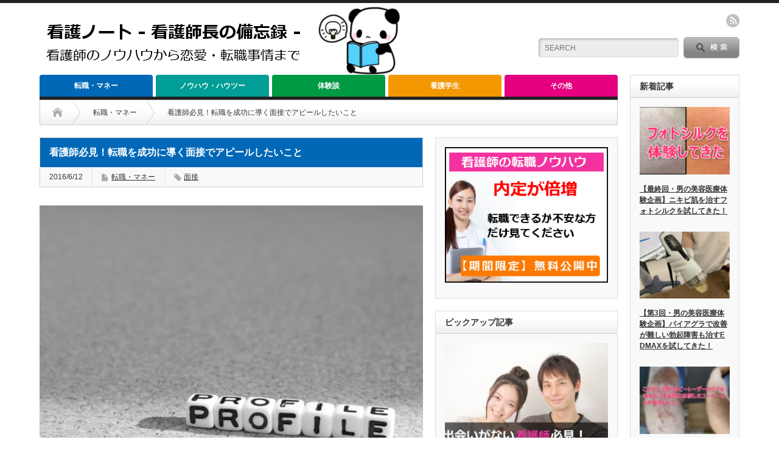

--- FILE ---
content_type: text/html; charset=UTF-8
request_url: https://kangolabo.com/685
body_size: 14613
content:
<!DOCTYPE html PUBLIC "-//W3C//DTD XHTML 1.1//EN" "http://www.w3.org/TR/xhtml11/DTD/xhtml11.dtd">
<!--[if lt IE 9]><html xmlns="http://www.w3.org/1999/xhtml" class="ie"><![endif]-->
<!--[if (gt IE 9)|!(IE)]><!--><html xmlns="http://www.w3.org/1999/xhtml"><!--<![endif]-->
<head profile="http://gmpg.org/xfn/11">
<meta http-equiv="Content-Type" content="text/html; charset=UTF-8" />
<meta http-equiv="X-UA-Compatible" content="IE=edge,chrome=1" />
<meta name="viewport" content="width=device-width" />
<title>看護師必見！転職を成功に導く面接でアピールしたいこと | 看護ノート -看護技術のノウハウからおすすめ転職サイト情報まで-</title>
<meta name="description" content="看護師必見！転職を成功に導く面接でアピールしたいこと転職するとき、履歴書で見えない部分を知るために必ず行われるのが面接ですよね。この面接を成功に導くために必ずアピールして欲しいことがあります。" />

<link rel="alternate" type="application/rss+xml" title="看護ノート -看護技術のノウハウからおすすめ転職サイト情報まで- RSS Feed" href="https://kangolabo.com/feed" />
<link rel="alternate" type="application/atom+xml" title="看護ノート -看護技術のノウハウからおすすめ転職サイト情報まで- Atom Feed" href="https://kangolabo.com/feed/atom" /> 
<link rel="pingback" href="https://kangolabo.com/xmlrpc.php" />

 
<link rel='dns-prefetch' href='//s0.wp.com' />
<link rel='dns-prefetch' href='//s.w.org' />
<link rel="alternate" type="application/rss+xml" title="看護ノート -看護技術のノウハウからおすすめ転職サイト情報まで- &raquo; 看護師必見！転職を成功に導く面接でアピールしたいこと のコメントのフィード" href="https://kangolabo.com/685/feed" />
<!-- This site uses the Google Analytics by MonsterInsights plugin v7.1.0 - Using Analytics tracking - https://www.monsterinsights.com/ -->
<script type="text/javascript" data-cfasync="false">
	var mi_version         = '7.1.0';
	var mi_track_user      = true;
	var mi_no_track_reason = '';
	
	var disableStr = 'ga-disable-UA-1326445-53';

	/* Function to detect opted out users */
	function __gaTrackerIsOptedOut() {
		return document.cookie.indexOf(disableStr + '=true') > -1;
	}

	/* Disable tracking if the opt-out cookie exists. */
	if ( __gaTrackerIsOptedOut() ) {
		window[disableStr] = true;
	}

	/* Opt-out function */
	function __gaTrackerOptout() {
	  document.cookie = disableStr + '=true; expires=Thu, 31 Dec 2099 23:59:59 UTC; path=/';
	  window[disableStr] = true;
	}
	
	if ( mi_track_user ) {
		(function(i,s,o,g,r,a,m){i['GoogleAnalyticsObject']=r;i[r]=i[r]||function(){
			(i[r].q=i[r].q||[]).push(arguments)},i[r].l=1*new Date();a=s.createElement(o),
			m=s.getElementsByTagName(o)[0];a.async=1;a.src=g;m.parentNode.insertBefore(a,m)
		})(window,document,'script','//www.google-analytics.com/analytics.js','__gaTracker');

		__gaTracker('create', 'UA-1326445-53', 'auto');
		__gaTracker('set', 'forceSSL', true);
		__gaTracker('require', 'displayfeatures');
		__gaTracker('send','pageview');
	} else {
		console.log( "" );
		(function() {
			/* https://developers.google.com/analytics/devguides/collection/analyticsjs/ */
			var noopfn = function() {
				return null;
			};
			var noopnullfn = function() {
				return null;
			};
			var Tracker = function() {
				return null;
			};
			var p = Tracker.prototype;
			p.get = noopfn;
			p.set = noopfn;
			p.send = noopfn;
			var __gaTracker = function() {
				var len = arguments.length;
				if ( len === 0 ) {
					return;
				}
				var f = arguments[len-1];
				if ( typeof f !== 'object' || f === null || typeof f.hitCallback !== 'function' ) {
					console.log( 'Not running function __gaTracker(' + arguments[0] + " ....) because you are not being tracked. " + mi_no_track_reason );
					return;
				}
				try {
					f.hitCallback();
				} catch (ex) {

				}
			};
			__gaTracker.create = function() {
				return new Tracker();
			};
			__gaTracker.getByName = noopnullfn;
			__gaTracker.getAll = function() {
				return [];
			};
			__gaTracker.remove = noopfn;
			window['__gaTracker'] = __gaTracker;
					})();
		}
</script>
<!-- / Google Analytics by MonsterInsights -->
		<script type="text/javascript">
			window._wpemojiSettings = {"baseUrl":"https:\/\/s.w.org\/images\/core\/emoji\/11\/72x72\/","ext":".png","svgUrl":"https:\/\/s.w.org\/images\/core\/emoji\/11\/svg\/","svgExt":".svg","source":{"concatemoji":"https:\/\/kangolabo.com\/wp-includes\/js\/wp-emoji-release.min.js?ver=4.9.26"}};
			!function(e,a,t){var n,r,o,i=a.createElement("canvas"),p=i.getContext&&i.getContext("2d");function s(e,t){var a=String.fromCharCode;p.clearRect(0,0,i.width,i.height),p.fillText(a.apply(this,e),0,0);e=i.toDataURL();return p.clearRect(0,0,i.width,i.height),p.fillText(a.apply(this,t),0,0),e===i.toDataURL()}function c(e){var t=a.createElement("script");t.src=e,t.defer=t.type="text/javascript",a.getElementsByTagName("head")[0].appendChild(t)}for(o=Array("flag","emoji"),t.supports={everything:!0,everythingExceptFlag:!0},r=0;r<o.length;r++)t.supports[o[r]]=function(e){if(!p||!p.fillText)return!1;switch(p.textBaseline="top",p.font="600 32px Arial",e){case"flag":return s([55356,56826,55356,56819],[55356,56826,8203,55356,56819])?!1:!s([55356,57332,56128,56423,56128,56418,56128,56421,56128,56430,56128,56423,56128,56447],[55356,57332,8203,56128,56423,8203,56128,56418,8203,56128,56421,8203,56128,56430,8203,56128,56423,8203,56128,56447]);case"emoji":return!s([55358,56760,9792,65039],[55358,56760,8203,9792,65039])}return!1}(o[r]),t.supports.everything=t.supports.everything&&t.supports[o[r]],"flag"!==o[r]&&(t.supports.everythingExceptFlag=t.supports.everythingExceptFlag&&t.supports[o[r]]);t.supports.everythingExceptFlag=t.supports.everythingExceptFlag&&!t.supports.flag,t.DOMReady=!1,t.readyCallback=function(){t.DOMReady=!0},t.supports.everything||(n=function(){t.readyCallback()},a.addEventListener?(a.addEventListener("DOMContentLoaded",n,!1),e.addEventListener("load",n,!1)):(e.attachEvent("onload",n),a.attachEvent("onreadystatechange",function(){"complete"===a.readyState&&t.readyCallback()})),(n=t.source||{}).concatemoji?c(n.concatemoji):n.wpemoji&&n.twemoji&&(c(n.twemoji),c(n.wpemoji)))}(window,document,window._wpemojiSettings);
		</script>
		<style type="text/css">
img.wp-smiley,
img.emoji {
	display: inline !important;
	border: none !important;
	box-shadow: none !important;
	height: 1em !important;
	width: 1em !important;
	margin: 0 .07em !important;
	vertical-align: -0.1em !important;
	background: none !important;
	padding: 0 !important;
}
</style>
<link rel='stylesheet' id='contact-form-7-css'  href='https://kangolabo.com/wp-content/plugins/contact-form-7/includes/css/styles.css?ver=5.0.3' type='text/css' media='all' />
<link rel='stylesheet' id='sb-type-std-css'  href='https://kangolabo.com/wp-content/plugins/speech-bubble/css/sb-type-std.css?ver=4.9.26' type='text/css' media='all' />
<link rel='stylesheet' id='sb-type-fb-css'  href='https://kangolabo.com/wp-content/plugins/speech-bubble/css/sb-type-fb.css?ver=4.9.26' type='text/css' media='all' />
<link rel='stylesheet' id='sb-type-fb-flat-css'  href='https://kangolabo.com/wp-content/plugins/speech-bubble/css/sb-type-fb-flat.css?ver=4.9.26' type='text/css' media='all' />
<link rel='stylesheet' id='sb-type-ln-css'  href='https://kangolabo.com/wp-content/plugins/speech-bubble/css/sb-type-ln.css?ver=4.9.26' type='text/css' media='all' />
<link rel='stylesheet' id='sb-type-ln-flat-css'  href='https://kangolabo.com/wp-content/plugins/speech-bubble/css/sb-type-ln-flat.css?ver=4.9.26' type='text/css' media='all' />
<link rel='stylesheet' id='sb-type-pink-css'  href='https://kangolabo.com/wp-content/plugins/speech-bubble/css/sb-type-pink.css?ver=4.9.26' type='text/css' media='all' />
<link rel='stylesheet' id='sb-type-rtail-css'  href='https://kangolabo.com/wp-content/plugins/speech-bubble/css/sb-type-rtail.css?ver=4.9.26' type='text/css' media='all' />
<link rel='stylesheet' id='sb-type-drop-css'  href='https://kangolabo.com/wp-content/plugins/speech-bubble/css/sb-type-drop.css?ver=4.9.26' type='text/css' media='all' />
<link rel='stylesheet' id='sb-type-think-css'  href='https://kangolabo.com/wp-content/plugins/speech-bubble/css/sb-type-think.css?ver=4.9.26' type='text/css' media='all' />
<link rel='stylesheet' id='sb-no-br-css'  href='https://kangolabo.com/wp-content/plugins/speech-bubble/css/sb-no-br.css?ver=4.9.26' type='text/css' media='all' />
<link rel='stylesheet' id='dashicons-css'  href='https://kangolabo.com/wp-includes/css/dashicons.min.css?ver=4.9.26' type='text/css' media='all' />
<link rel='stylesheet' id='jetpack-widget-social-icons-styles-css'  href='https://kangolabo.com/wp-content/plugins/jetpack/modules/widgets/social-icons/social-icons.css?ver=20170506' type='text/css' media='all' />
<link rel='stylesheet' id='thickbox-css'  href='https://kangolabo.com/wp-includes/js/thickbox/thickbox.css?ver=4.9.26' type='text/css' media='all' />
<link rel='stylesheet' id='amazonjs-css'  href='https://kangolabo.com/wp-content/plugins/amazonjs/css/amazonjs.css?ver=0.8' type='text/css' media='all' />
<link rel='stylesheet' id='jetpack_css-css'  href='https://kangolabo.com/wp-content/plugins/jetpack/css/jetpack.css?ver=6.4.6' type='text/css' media='all' />
<script type='text/javascript' src='https://kangolabo.com/wp-includes/js/jquery/jquery.js?ver=1.12.4'></script>
<script type='text/javascript' src='https://kangolabo.com/wp-includes/js/jquery/jquery-migrate.min.js?ver=1.4.1'></script>
<script type='text/javascript'>
/* <![CDATA[ */
var monsterinsights_frontend = {"js_events_tracking":"true","is_debug_mode":"false","download_extensions":"doc,exe,js,pdf,ppt,tgz,zip,xls","inbound_paths":"","home_url":"https:\/\/kangolabo.com","track_download_as":"event","internal_label":"int","hash_tracking":"false"};
/* ]]> */
</script>
<script type='text/javascript' src='https://kangolabo.com/wp-content/plugins/google-analytics-for-wordpress/assets/js/frontend.min.js?ver=7.1.0'></script>
<link rel='https://api.w.org/' href='https://kangolabo.com/wp-json/' />
<link rel="canonical" href="https://kangolabo.com/685" />
<link rel='shortlink' href='https://wp.me/p6h3vp-b3' />
<link rel="alternate" type="application/json+oembed" href="https://kangolabo.com/wp-json/oembed/1.0/embed?url=https%3A%2F%2Fkangolabo.com%2F685" />
<link rel="alternate" type="text/xml+oembed" href="https://kangolabo.com/wp-json/oembed/1.0/embed?url=https%3A%2F%2Fkangolabo.com%2F685&#038;format=xml" />

<link rel='dns-prefetch' href='//v0.wordpress.com'/>
<style type='text/css'>img#wpstats{display:none}</style><style type="text/css" media="all">
/* <![CDATA[ */
@import url("https://kangolabo.com/wp-content/plugins/wp-table-reloaded/css/plugin.css?ver=1.9.4");
@import url("https://kangolabo.com/wp-content/plugins/wp-table-reloaded/css/datatables.css?ver=1.9.4");
/* ]]> */
</style><style type="text/css"></style><style type="text/css">.broken_link, a.broken_link {
	text-decoration: line-through;
}</style>
<!-- Jetpack Open Graph Tags -->
<meta property="og:type" content="article" />
<meta property="og:title" content="看護師必見！転職を成功に導く面接でアピールしたいこと" />
<meta property="og:url" content="https://kangolabo.com/685" />
<meta property="og:description" content="看護師必見！転職を成功に導く面接でアピールしたいこと 転職するとき、履歴書で見えない部分を知るために必ず行われ&hellip;" />
<meta property="article:published_time" content="2016-06-12T09:49:06+00:00" />
<meta property="article:modified_time" content="2016-06-12T09:49:33+00:00" />
<meta property="og:site_name" content="看護ノート -看護技術のノウハウからおすすめ転職サイト情報まで-" />
<meta property="og:image" content="https://kangolabo.com/wp-content/uploads/2016/04/eeef684ac8811ca8c6f2535da38735c1_s.jpg" />
<meta property="og:image:width" content="640" />
<meta property="og:image:height" content="427" />
<meta property="og:locale" content="ja_JP" />
<meta name="twitter:text:title" content="看護師必見！転職を成功に導く面接でアピールしたいこと" />
<meta name="twitter:image" content="https://kangolabo.com/wp-content/uploads/2016/04/eeef684ac8811ca8c6f2535da38735c1_s.jpg?w=640" />
<meta name="twitter:card" content="summary_large_image" />

<!-- End Jetpack Open Graph Tags -->
			<link rel="stylesheet" type="text/css" id="wp-custom-css" href="https://kangolabo.com/?custom-css=8456e5b88e" />
		
<link rel="stylesheet" href="https://kangolabo.com/wp-content/themes/opinion_tcd018/style.css?ver=3.5" type="text/css" />
<link rel="stylesheet" href="https://kangolabo.com/wp-content/themes/opinion_tcd018/comment-style.css?ver=3.5" type="text/css" />

<link rel="stylesheet" media="screen and (min-width:641px)" href="https://kangolabo.com/wp-content/themes/opinion_tcd018/style_pc.css?ver=3.5" type="text/css" />
<link rel="stylesheet" media="screen and (max-width:640px)" href="https://kangolabo.com/wp-content/themes/opinion_tcd018/style_sp.css?ver=3.5" type="text/css" />

<link rel="stylesheet" href="https://kangolabo.com/wp-content/themes/opinion_tcd018/japanese.css?ver=3.5" type="text/css" />

<script type="text/javascript" src="https://kangolabo.com/wp-content/themes/opinion_tcd018/js/jscript.js?ver=3.5"></script>
<script type="text/javascript" src="https://kangolabo.com/wp-content/themes/opinion_tcd018/js/scroll.js?ver=3.5"></script>
<script type="text/javascript" src="https://kangolabo.com/wp-content/themes/opinion_tcd018/js/comment.js?ver=3.5"></script>
<script type="text/javascript" src="https://kangolabo.com/wp-content/themes/opinion_tcd018/js/rollover.js?ver=3.5"></script>
<!--[if lt IE 9]>
<link id="stylesheet" rel="stylesheet" href="https://kangolabo.com/wp-content/themes/opinion_tcd018/style_pc.css?ver=3.5" type="text/css" />
<script type="text/javascript" src="https://kangolabo.com/wp-content/themes/opinion_tcd018/js/ie.js?ver=3.5"></script>
<link rel="stylesheet" href="https://kangolabo.com/wp-content/themes/opinion_tcd018/ie.css" type="text/css" />
<![endif]-->

<!--[if IE 7]>
<link rel="stylesheet" href="https://kangolabo.com/wp-content/themes/opinion_tcd018/ie7.css" type="text/css" />
<![endif]-->


<style type="text/css">

body { font-size:15px; }

a:hover, #index_featured_post .post2 h4.title a:hover, #index_featured_post a, #logo a:hover, #footer_logo_text a:hover
 { color:#FF8DB1; }

.pc #global_menu li a, .archive_headline, .page_navi a:hover:hover, #single_title h2, #submit_comment:hover, #author_link:hover, #previous_next_post a:hover, #news_title h2,
 .profile_author_link:hover, #return_top, .author_social_link li.author_link a
 { background-color:#FF8DB1; }

#comment_textarea textarea:focus, #guest_info input:focus
 { border-color:#FF8DB1; }

#index_featured_post .post2 h4.title a:hover, #index_featured_post a:hover
 { color:#FF999C; }

.pc #global_menu li a:hover, #return_top:hover, .author_social_link li.author_link a:hover
 { background-color:#FF999C; }

.pc #global_menu ul li.menu-category-6 a { background:#E4007F; } .pc #global_menu ul li.menu-category-6 a:hover { background:#E4007F; } .flex-control-nav p span.category-link-6 { color:#E4007F; } #index-category-post-6 .headline1 { border-left:5px solid #E4007F; } #index-category-post-6 a:hover { color:#E4007F; } .category-6 a:hover { color:#E4007F; } .category-6 .archive_headline { background:#E4007F; } .category-6 #post_list a:hover { color:#E4007F; } .category-6 .post a { color:#E4007F; } .category-6 .post a:hover { color:#E4007F; } .category-6 .page_navi a:hover { color:#fff; background:#E4007F; } .category-6 #guest_info input:focus { border:1px solid #E4007F; } .category-6 #comment_textarea textarea:focus { border:1px solid #E4007F; } .category-6 #submit_comment:hover { background:#E4007F; } .category-6 #previous_next_post a:hover { background-color:#E4007F; } .category-6 #single_author_link:hover { background-color:#E4007F; } .category-6 #single_author_post li li a:hover { color:#E4007F; } .category-6 #post_pagination a:hover { background-color:#E4007F; } .category-6 #single_title h2 { background:#E4007F; } .category-6 .author_social_link li.author_link a { background-color:#E4007F; } .category-6 .author_social_link li.author_link a:hover { background-color:#E4007F; } .pc #global_menu ul li.menu-category-2 a { background:#009E96; } .pc #global_menu ul li.menu-category-2 a:hover { background:#009E96; } .flex-control-nav p span.category-link-2 { color:#009E96; } #index-category-post-2 .headline1 { border-left:5px solid #009E96; } #index-category-post-2 a:hover { color:#009E96; } .category-2 a:hover { color:#009E96; } .category-2 .archive_headline { background:#009E96; } .category-2 #post_list a:hover { color:#009E96; } .category-2 .post a { color:#009E96; } .category-2 .post a:hover { color:#009E96; } .category-2 .page_navi a:hover { color:#fff; background:#009E96; } .category-2 #guest_info input:focus { border:1px solid #009E96; } .category-2 #comment_textarea textarea:focus { border:1px solid #009E96; } .category-2 #submit_comment:hover { background:#009E96; } .category-2 #previous_next_post a:hover { background-color:#009E96; } .category-2 #single_author_link:hover { background-color:#009E96; } .category-2 #single_author_post li li a:hover { color:#009E96; } .category-2 #post_pagination a:hover { background-color:#009E96; } .category-2 #single_title h2 { background:#009E96; } .category-2 .author_social_link li.author_link a { background-color:#009E96; } .category-2 .author_social_link li.author_link a:hover { background-color:#009E96; } .pc #global_menu ul li.menu-category-3 a { background:#009944; } .pc #global_menu ul li.menu-category-3 a:hover { background:#009944; } .flex-control-nav p span.category-link-3 { color:#009944; } #index-category-post-3 .headline1 { border-left:5px solid #009944; } #index-category-post-3 a:hover { color:#009944; } .category-3 a:hover { color:#009944; } .category-3 .archive_headline { background:#009944; } .category-3 #post_list a:hover { color:#009944; } .category-3 .post a { color:#009944; } .category-3 .post a:hover { color:#009944; } .category-3 .page_navi a:hover { color:#fff; background:#009944; } .category-3 #guest_info input:focus { border:1px solid #009944; } .category-3 #comment_textarea textarea:focus { border:1px solid #009944; } .category-3 #submit_comment:hover { background:#009944; } .category-3 #previous_next_post a:hover { background-color:#009944; } .category-3 #single_author_link:hover { background-color:#009944; } .category-3 #single_author_post li li a:hover { color:#009944; } .category-3 #post_pagination a:hover { background-color:#009944; } .category-3 #single_title h2 { background:#009944; } .category-3 .author_social_link li.author_link a { background-color:#009944; } .category-3 .author_social_link li.author_link a:hover { background-color:#009944; } .pc #global_menu ul li.menu-category-4 a { background:#F39800; } .pc #global_menu ul li.menu-category-4 a:hover { background:#F39800; } .flex-control-nav p span.category-link-4 { color:#F39800; } #index-category-post-4 .headline1 { border-left:5px solid #F39800; } #index-category-post-4 a:hover { color:#F39800; } .category-4 a:hover { color:#F39800; } .category-4 .archive_headline { background:#F39800; } .category-4 #post_list a:hover { color:#F39800; } .category-4 .post a { color:#F39800; } .category-4 .post a:hover { color:#F39800; } .category-4 .page_navi a:hover { color:#fff; background:#F39800; } .category-4 #guest_info input:focus { border:1px solid #F39800; } .category-4 #comment_textarea textarea:focus { border:1px solid #F39800; } .category-4 #submit_comment:hover { background:#F39800; } .category-4 #previous_next_post a:hover { background-color:#F39800; } .category-4 #single_author_link:hover { background-color:#F39800; } .category-4 #single_author_post li li a:hover { color:#F39800; } .category-4 #post_pagination a:hover { background-color:#F39800; } .category-4 #single_title h2 { background:#F39800; } .category-4 .author_social_link li.author_link a { background-color:#F39800; } .category-4 .author_social_link li.author_link a:hover { background-color:#F39800; } .pc #global_menu ul li.menu-category-5 a { background:#0068B7; } .pc #global_menu ul li.menu-category-5 a:hover { background:#0068B7; } .flex-control-nav p span.category-link-5 { color:#0068B7; } #index-category-post-5 .headline1 { border-left:5px solid #0068B7; } #index-category-post-5 a:hover { color:#0068B7; } .category-5 a:hover { color:#0068B7; } .category-5 .archive_headline { background:#0068B7; } .category-5 #post_list a:hover { color:#0068B7; } .category-5 .post a { color:#0068B7; } .category-5 .post a:hover { color:#0068B7; } .category-5 .page_navi a:hover { color:#fff; background:#0068B7; } .category-5 #guest_info input:focus { border:1px solid #0068B7; } .category-5 #comment_textarea textarea:focus { border:1px solid #0068B7; } .category-5 #submit_comment:hover { background:#0068B7; } .category-5 #previous_next_post a:hover { background-color:#0068B7; } .category-5 #single_author_link:hover { background-color:#0068B7; } .category-5 #single_author_post li li a:hover { color:#0068B7; } .category-5 #post_pagination a:hover { background-color:#0068B7; } .category-5 #single_title h2 { background:#0068B7; } .category-5 .author_social_link li.author_link a { background-color:#0068B7; } .category-5 .author_social_link li.author_link a:hover { background-color:#0068B7; } 

</style>

<!----- Google Adsense ページごと広告 ----->
<script async src="//pagead2.googlesyndication.com/pagead/js/adsbygoogle.js"></script>
<script>
  (adsbygoogle = window.adsbygoogle || []).push({
    google_ad_client: "ca-pub-3114510035475330",
    enable_page_level_ads: true
  });
</script>
<!----- Google Adsense ページごと広告 ----->







</head>
<body class="post-template-default single single-post postid-685 single-format-standard category-5">

 <div id="header_wrap">

  <div id="header" class="clearfix">

   <!-- logo -->
    
        <div id='logo_image'>
<h1 id="logo" style="top:0px; left:0px;"><a href=" https://kangolabo.com/" title="看護ノート -看護技術のノウハウからおすすめ転職サイト情報まで-" data-label="看護ノート -看護技術のノウハウからおすすめ転職サイト情報まで-"><img src="https://kangolabo.com/wp-content/uploads/tcd-w/logo.png?1769150520" alt="看護ノート -看護技術のノウハウからおすすめ転職サイト情報まで-" title="看護ノート -看護技術のノウハウからおすすめ転職サイト情報まで-" /></a></h1>
</div>

    
   <!-- header meu -->
   <div id="header_menu_area">

    <div id="header_menu">
         </div>

    <!-- social button -->
        <ul class="social_link clearfix" id="header_social_link">
          <li class="rss"><a class="target_blank" href="https://kangolabo.com/feed">rss</a></li>
                   </ul>
    
   </div><!-- END #header_menu_area -->

   <!-- search area -->
   <div class="search_area">
        <form method="get" id="searchform" action="https://kangolabo.com/">
     <div id="search_button"><input type="submit" value="SEARCH" /></div>
     <div id="search_input"><input type="text" value="SEARCH" name="s" onfocus="if (this.value == 'SEARCH') this.value = '';" onblur="if (this.value == '') this.value = 'SEARCH';" /></div>
    </form>
       </div>

   <!-- banner -->
         
   <a href="#" class="menu_button">menu</a>

  </div><!-- END #header -->

 </div><!-- END #header_wrap -->

 <!-- global menu -->
  <div id="global_menu" class="clearfix">
  <ul id="menu-%e3%82%b0%e3%83%ad%e3%83%bc%e3%83%90%e3%83%ab%e3%83%a1%e3%83%8b%e3%83%a5%e3%83%bc" class="menu"><li id="menu-item-9" class="menu-item menu-item-type-taxonomy menu-item-object-category current-post-ancestor current-menu-parent current-post-parent menu-item-9 menu-category-5"><a href="https://kangolabo.com/category/%e8%bb%a2%e8%81%b7%e3%83%bb%e3%83%9e%e3%83%8d%e3%83%bc">転職・マネー</a></li>
<li id="menu-item-6" class="menu-item menu-item-type-taxonomy menu-item-object-category menu-item-6 menu-category-2"><a href="https://kangolabo.com/category/%e3%83%8e%e3%82%a6%e3%83%8f%e3%82%a6%e3%83%bb%e3%83%8f%e3%82%a6%e3%83%84%e3%83%bc">ノウハウ・ハウツー</a></li>
<li id="menu-item-7" class="menu-item menu-item-type-taxonomy menu-item-object-category menu-item-7 menu-category-3"><a href="https://kangolabo.com/category/%e4%bd%93%e9%a8%93%e8%ab%87">体験談</a></li>
<li id="menu-item-8" class="menu-item menu-item-type-taxonomy menu-item-object-category menu-item-8 menu-category-4"><a href="https://kangolabo.com/category/%e7%9c%8b%e8%ad%b7%e5%ad%a6%e7%94%9f">看護学生</a></li>
<li id="menu-item-10" class="menu-item menu-item-type-taxonomy menu-item-object-category menu-item-10 menu-category-6"><a href="https://kangolabo.com/category/%e3%81%9d%e3%81%ae%e4%bb%96">その他</a></li>
</ul> </div>
 
 <!-- smartphone banner -->
 
 <div id="contents" class="clearfix">

<div id="main_col">





 <ul id="bread_crumb" class="clearfix">
 <li class="home"><a href="https://kangolabo.com/"><span>Home</span></a></li>

 <li><a href="https://kangolabo.com/category/%e8%bb%a2%e8%81%b7%e3%83%bb%e3%83%9e%e3%83%8d%e3%83%bc" rel="category tag">転職・マネー</a></li>
 <li class="last">看護師必見！転職を成功に導く面接でアピールしたいこと</li>

</ul>
 <div id="left_col">

  
  <div id="single_title">
   <h2>看護師必見！転職を成功に導く面接でアピールしたいこと</h2>
   <ul id="single_meta" class="clearfix">
    <li class="date">2016/6/12</li>    <li class="post_category"><a href="https://kangolabo.com/category/%e8%bb%a2%e8%81%b7%e3%83%bb%e3%83%9e%e3%83%8d%e3%83%bc" rel="category tag">転職・マネー</a></li>    <li class="post_tag"><a href="https://kangolabo.com/tag/%e9%9d%a2%e6%8e%a5" rel="tag">面接</a></li>           </ul>
  </div>

  <div class="post clearfix">

         
   <div class="post_image"><img width="640" height="427" src="https://kangolabo.com/wp-content/uploads/2016/04/eeef684ac8811ca8c6f2535da38735c1_s.jpg" class="attachment-large size-large wp-post-image" alt="" srcset="https://kangolabo.com/wp-content/uploads/2016/04/eeef684ac8811ca8c6f2535da38735c1_s.jpg 640w, https://kangolabo.com/wp-content/uploads/2016/04/eeef684ac8811ca8c6f2535da38735c1_s-500x334.jpg 500w" sizes="(max-width: 640px) 100vw, 640px" /></div>
	  
	  
	  
	  	  
	  
	  
   <script async src="//pagead2.googlesyndication.com/pagead/js/adsbygoogle.js"></script>
<!-- kangolabo/記事上/リンクユニット -->
<ins class="adsbygoogle"
     style="display:block"
     data-ad-client="ca-pub-3114510035475330"
     data-ad-slot="5172276103"
     data-ad-format="link"
     data-full-width-responsive="true"></ins>
<script>
(adsbygoogle = window.adsbygoogle || []).push({});
</script><h2>看護師必見！転職を成功に導く面接でアピールしたいこと</h2>
<p>転職するとき、履歴書で見えない部分を知るために必ず行われるのが面接ですよね。この面接を成功に導くために必ずアピールして欲しいことがあります。</p>
<p>今回はそれについてまとめてみました。</p>
＜おすすめ記事セレクション＞
<ul class="arrowList">
<li><a href="https://kangolabo.com/ranking/job/" target="_blank">年収600万円以上・年間休日130日の求人多数！看護師による転職サイトランキングはこちら</a></li>

</ul>



<h3>スキルが足らなかったとしても勉強熱心なことをアピール</h3>
<p>これまで自分が働いた科や、その年数など面接で聞かれることが多いと思います。もしも自分のスキルが足りないと感じる場合でも大丈夫！</p>
<p>自分がわからないことや興味を持ったことについては、いつもインターネットで調べたり書籍を読むなどしていると言いましょう。</p>
<p>そのおかげで、いつも調べていくうちにいろいろな知識を習得することが出来ている。</p>
<p>また新しいことに関しては、何でも柔軟にものごとを捕らえる姿勢を持っていることもアピールしましょう。もしもスキルが足りないとしても、勉強熱心なところがわかれば採用側に安心感を与えるはずです。</p>


<h3>自分の性格の良さをアピール</h3>
<p>面接官はそもそも応募者と面と向かって話すことで、その人となりを観察しています。看護師は、人と関わる仕事なので人柄は特に重要視される部分となります。</p>
<p>ですから面接のときに、例えばお年寄りから退院時にお礼の手紙をもらったとか、気難しい患者さんでも接していくなかでどんどん心を開いてくださり、散歩の同行の指名を受けたとか。</p>
<p>いろいろなエピソードを交えて、自分の性格の良さをアピールして下さい。</p>
<h3>夜勤が出来るならしっかりアピール</h3>
<p>最近は、夜勤が出来ることが採用になる重要な部分を占める病院が多くなっています。</p>
<p>もしあなたが夜勤が出来るならこれまで病棟において２交代での日勤夜勤業務を２年、３交代での日勤夜勤業務を２年続けてきました。</p>
<p>それに夜勤業務をこなしながら勤務したことが、自分にとって大きな自信になっています、というようにしっかりアピールしましょう。</p>
<p>これをしっかりアピールしたことで、高い求人倍率の病院に採用が決まったという看護師もいます。</p>
<h3>ブランクが長いなどネガティブな理由もきちんとアピール</h3>
<p>出産や子育てで長いブランクがあってからの転職もあると思います。これらのブランク期間について面接で言うことは、一見良くないことと思うかも知れませんが、経験したからこそ出来る看護があることをきちんと述べるべきです。</p>
<p>子育てを通してわかったことがあります。病気にかかりやすい小さい子供抱えていたり、いつ体の調子が悪くなるかわからないお年寄りを持った家族にとって、地域医療が本当に大切だと実感出来ました。</p>
<p>自分はここでその地域医療に貢献したいと思いましたなど、ブランクが長いことを生かしてしっかりアピール出来ると良いですね。</p>
<h3>転職回数が多くてもまじめなところをきちんとアピール</h3>
<p>転職回数が多いことが不利になるのではないかと思い、転職の回数などをきちんと説明しないと逆に良くない結果につながる場合があります。</p>
<p>夫の転勤があって仕方なく転職を重ねているとか、自分のやりたかった看護を求めて転職をしてきたなど、転職を繰り返した理由を曖昧にせずきちんと説明することが大切です。</p>
<p>転職回数が多くてもきちんと説明してもらえれば、かえって採用側にはまじめな印象に映るようです</p>
<h3>最後に</h3>
<p>面接を成功に導くために、必ずアピールして欲しいことを読んでみての感想はいかがでしたか？</p>
<p>このように、履歴書だけでは伝わらないあなたの良い部分を面接でしっかりアピールして欲しいと思います、頑張ってくださいね！</p>
   
   

         <div id="single_banner2">
         <!-- SNSボタン、広告、FacebookはSingle.phpに -->
       </div>
      
  </div><!-- END .post -->

	 

<!-- Start SNS -->


  <!-- PC -->

<a href="https://kangolabo.com/ranking/job/" ><img src="https://kangolabo.com/wp-content/uploads/2017/05/link03_pc.png" width="100%"></a>

<hr>



  
<!-- アフィ広告 -->
<!--
<h3>プライベートと仕事を両立できる看護師転職サイト</h3>
<a href="https://track.affiliate-b.com/visit.php?guid=ON&a=Y4629v-b136747d&p=o379384K" target="_blank" rel="nofollow"><img src="https://www.affiliate-b.com/upload_image/4629-1313821677-3.gif?1436280665" width="300" height="250" style="border:none;" alt="ナース人材バンク" /></a><img src="https://track.affiliate-b.com/lead/Y4629v/o379384K/b136747d" width="1" height="1" style="border:none;" />
<a href="https://track.affiliate-b.com/visit.php?guid=ON&a=448189-D202297q&p=o379384K" target="_blank" rel="nofollow"><img src="https://www.affiliate-b.com/upload_image/4818-1392732679-3.gif" width="300" height="250" style="border:none;" alt="看護のお仕事" /></a><img src="https://track.affiliate-b.com/lead/448189/o379384K/D202297q" width="1" height="1" style="border:none;" />
-->



<!-- END SNS -->












  <!-- author info -->
  
  
  
  
    <div id="previous_next_post" class="clearfix">
   <p id="previous_post"><a href="https://kangolabo.com/683" rel="prev">看護師なら知っていて当たり前！転職の面接で聞かれそうなこと６選</a></p>
   <p id="next_post"><a href="https://kangolabo.com/687" rel="next">口コミを検証！看護師が転職したがらないブラックの見分け方</a></p>
  </div>
  
 <div class="page_navi clearfix">
<p class="back"><a href="https://kangolabo.com/">トップページに戻る</a></p>
</div>

 </div><!-- END #left_col -->

 <div id="right_col">

 
              <div class="side_widget clearfix widget_text" id="text-10">
			<div class="textwidget"><ol class="styled_post_list2">
 <li class="clearfix">
  <a class="image" href="https://kangolabo.com/ranking/job/"><img src="https://kangolabo.com/wp-content/uploads/2017/05/link02.png"/></a>
    </li>
   
</ol></div>
		</div>
<div class="side_widget clearfix styled_post_list2_widget" id="styled_post_list2_widget-4">
<h3 class="side_headline">ピックアップ記事</h3>
<ol class="styled_post_list2">
 <li class="clearfix">
   <a class="image" href="https://kangolabo.com/1694"><img width="280" height="210" src="https://kangolabo.com/wp-content/uploads/2017/06/d64ec3e86139b55d0244dc02fe5d1598_s-2-280x210.jpg" class="attachment-size2 size-size2 wp-post-image" alt="" srcset="https://kangolabo.com/wp-content/uploads/2017/06/d64ec3e86139b55d0244dc02fe5d1598_s-2-280x210.jpg 280w, https://kangolabo.com/wp-content/uploads/2017/06/d64ec3e86139b55d0244dc02fe5d1598_s-2-150x112.jpg 150w" sizes="(max-width: 280px) 100vw, 280px" /></a>
      <h4 class="title"><a href="https://kangolabo.com/1694">【彼氏が欲しい看護師必見】出会いがない私が彼氏を作った方法</a></h4>
      <div class="excerpt">突然ですが、３日前に結婚式を済ませた看護師（２９歳）です。３０歳までにぎりぎり結婚できました！
…</div>
    </li>
 <li class="clearfix">
   <a class="image" href="https://kangolabo.com/1561"><img width="280" height="210" src="https://kangolabo.com/wp-content/uploads/2016/12/d6b729e5996df425c9ba0c36c0135dca_s-280x210.jpg" class="attachment-size2 size-size2 wp-post-image" alt="" srcset="https://kangolabo.com/wp-content/uploads/2016/12/d6b729e5996df425c9ba0c36c0135dca_s-280x210.jpg 280w, https://kangolabo.com/wp-content/uploads/2016/12/d6b729e5996df425c9ba0c36c0135dca_s-150x112.jpg 150w" sizes="(max-width: 280px) 100vw, 280px" /></a>
      <h4 class="title"><a href="https://kangolabo.com/1561">看護師の結婚事情！コ・メディカルとの結婚メリットとデメリット</a></h4>
      <div class="excerpt">看護師の結婚事情！コ・メディカルとの結婚メリットとデメリット

看護師や医療職以外でも、いわゆる…</div>
    </li>
 <li class="clearfix">
   <a class="image" href="https://kangolabo.com/1495"><img width="280" height="210" src="https://kangolabo.com/wp-content/uploads/2016/11/107fdba7b7b17eecd94ee7a08052c4c5_s-280x210.jpg" class="attachment-size2 size-size2 wp-post-image" alt="" srcset="https://kangolabo.com/wp-content/uploads/2016/11/107fdba7b7b17eecd94ee7a08052c4c5_s-280x210.jpg 280w, https://kangolabo.com/wp-content/uploads/2016/11/107fdba7b7b17eecd94ee7a08052c4c5_s-150x112.jpg 150w" sizes="(max-width: 280px) 100vw, 280px" /></a>
      <h4 class="title"><a href="https://kangolabo.com/1495">ロキソニンは看護師の常備薬！しかし薬に依存しないために気を付けたいこと</a></h4>
      <div class="excerpt">ロキソニンは看護師の常備薬！しかし薬に依存しないために気を付けたいこと

医師が処方した薬が正し…</div>
    </li>
 <li class="clearfix">
   <a class="image" href="https://kangolabo.com/1460"><img width="280" height="210" src="https://kangolabo.com/wp-content/uploads/2016/10/71G8-J2rPcL._SL1000_-280x210.jpg" class="attachment-size2 size-size2 wp-post-image" alt="" srcset="https://kangolabo.com/wp-content/uploads/2016/10/71G8-J2rPcL._SL1000_-280x210.jpg 280w, https://kangolabo.com/wp-content/uploads/2016/10/71G8-J2rPcL._SL1000_-150x112.jpg 150w" sizes="(max-width: 280px) 100vw, 280px" /></a>
      <h4 class="title"><a href="https://kangolabo.com/1460">頚椎ソフトカラーの正しい装着方法と注意点についても解説</a></h4>
      <div class="excerpt">ソフトカラーの装着方法！注意点と観察点についても解説

ソフトカラーとは急性期の術後などのハード…</div>
    </li>
 <li class="clearfix">
   <a class="image" href="https://kangolabo.com/1457"><img width="280" height="210" src="https://kangolabo.com/wp-content/uploads/2016/10/02acb79ab7569b4803bf4cd20f05e212_s-280x210.jpg" class="attachment-size2 size-size2 wp-post-image" alt="" srcset="https://kangolabo.com/wp-content/uploads/2016/10/02acb79ab7569b4803bf4cd20f05e212_s-280x210.jpg 280w, https://kangolabo.com/wp-content/uploads/2016/10/02acb79ab7569b4803bf4cd20f05e212_s-150x112.jpg 150w" sizes="(max-width: 280px) 100vw, 280px" /></a>
      <h4 class="title"><a href="https://kangolabo.com/1457">イジメ、パワハラで退職に追い込まれそうな看護師へ</a></h4>
      <div class="excerpt">イジメ、パワハラで退職に追い込まれそうな看護師へ

看護師の退職理由、ダントツの一位は「人間関係…</div>
    </li>
</ol>
</div>
<div class="side_widget clearfix styled_post_list1_widget" id="styled_post_list1_widget-4">
<h3 class="side_headline">ピックアップ記事</h3>
<ol class="styled_post_list1">
 <li class="clearfix">
   <a class="image" href="https://kangolabo.com/1668"><img width="150" height="112" src="https://kangolabo.com/wp-content/uploads/2017/03/918434c4e977179f647c6477670f471c_s-150x112.jpg" class="attachment-size3 size-size3 wp-post-image" alt="" srcset="https://kangolabo.com/wp-content/uploads/2017/03/918434c4e977179f647c6477670f471c_s-150x112.jpg 150w, https://kangolabo.com/wp-content/uploads/2017/03/918434c4e977179f647c6477670f471c_s-280x210.jpg 280w" sizes="(max-width: 150px) 100vw, 150px" /></a>
   <div class="info">
        <a class="title" href="https://kangolabo.com/1668">看護学生の実習に協力してくれない患者さんへの対策とは</a>
   </div>
      <div class="excerpt">実習指導者が困る場面、看護学生の実習に協力してくれない患者さんへの対策とは

看護学生の実習指導…</div>
    </li>
 <li class="clearfix">
   <a class="image" href="https://kangolabo.com/1666"><img width="150" height="112" src="https://kangolabo.com/wp-content/uploads/2016/12/d391147032acbf0ed1df1c9f6a911d72_s-150x112.jpg" class="attachment-size3 size-size3 wp-post-image" alt="" srcset="https://kangolabo.com/wp-content/uploads/2016/12/d391147032acbf0ed1df1c9f6a911d72_s-150x112.jpg 150w, https://kangolabo.com/wp-content/uploads/2016/12/d391147032acbf0ed1df1c9f6a911d72_s-280x210.jpg 280w" sizes="(max-width: 150px) 100vw, 150px" /></a>
   <div class="info">
        <a class="title" href="https://kangolabo.com/1666">三方活栓を使用しない末梢静脈路閉鎖式システムのメリットとは</a>
   </div>
      <div class="excerpt">三方活栓を使用しない末梢静脈路閉鎖式システムのメリットとは

患者さんの治療には欠かせない点滴、…</div>
    </li>
 <li class="clearfix">
   <a class="image" href="https://kangolabo.com/1663"><img width="150" height="112" src="https://kangolabo.com/wp-content/uploads/2017/03/eb6298f400e0a44ee1d0d01b6cdf48e7_s-150x112.jpg" class="attachment-size3 size-size3 wp-post-image" alt="" srcset="https://kangolabo.com/wp-content/uploads/2017/03/eb6298f400e0a44ee1d0d01b6cdf48e7_s-150x112.jpg 150w, https://kangolabo.com/wp-content/uploads/2017/03/eb6298f400e0a44ee1d0d01b6cdf48e7_s-280x210.jpg 280w" sizes="(max-width: 150px) 100vw, 150px" /></a>
   <div class="info">
        <a class="title" href="https://kangolabo.com/1663">看護師が自己血糖測定の指導で困っていることと指導のポイント</a>
   </div>
      <div class="excerpt">看護師が自己血糖測定の指導で困っていることと指導のポイント

糖尿病患者さんに、自宅での自己血糖…</div>
    </li>
 <li class="clearfix">
   <a class="image" href="https://kangolabo.com/1656"><img width="150" height="112" src="https://kangolabo.com/wp-content/uploads/2017/03/b7f0fe35480c6ab56c25a921ce75f656_s-150x112.jpg" class="attachment-size3 size-size3 wp-post-image" alt="" srcset="https://kangolabo.com/wp-content/uploads/2017/03/b7f0fe35480c6ab56c25a921ce75f656_s-150x112.jpg 150w, https://kangolabo.com/wp-content/uploads/2017/03/b7f0fe35480c6ab56c25a921ce75f656_s-280x210.jpg 280w" sizes="(max-width: 150px) 100vw, 150px" /></a>
   <div class="info">
        <a class="title" href="https://kangolabo.com/1656">２次救命処置ＡＣＬＳの資格とは？看護師には有用な資格！</a>
   </div>
      <div class="excerpt">２次救命処置ＡＣＬＳの資格とは？看護師には有用な資格！

患者さんの急変処置に遭遇した時に、スム…</div>
    </li>
 <li class="clearfix">
   <a class="image" href="https://kangolabo.com/1648"><img width="150" height="112" src="https://kangolabo.com/wp-content/uploads/2017/02/3a2a11d6e2e62c560cbd3dfc749c4667_s-150x112.jpg" class="attachment-size3 size-size3 wp-post-image" alt="" srcset="https://kangolabo.com/wp-content/uploads/2017/02/3a2a11d6e2e62c560cbd3dfc749c4667_s-150x112.jpg 150w, https://kangolabo.com/wp-content/uploads/2017/02/3a2a11d6e2e62c560cbd3dfc749c4667_s-280x210.jpg 280w" sizes="(max-width: 150px) 100vw, 150px" /></a>
   <div class="info">
        <a class="title" href="https://kangolabo.com/1648">看護学生が実習でストレスと感じる場面まとめ</a>
   </div>
      <div class="excerpt">看護学生が実習でストレスと感じる場面まとめ

看護学生にとって自習は、緊張の連続でストレスに満ち…</div>
    </li>
</ol>
</div>
        
 
</div>
</div><!-- END #main_col -->

<div id="side_col">

              <div class="side_widget clearfix styled_post_list1_widget" id="styled_post_list1_widget-5">
<h3 class="side_headline">新着記事</h3>
<ol class="styled_post_list1">
 <li class="clearfix">
   <a class="image" href="https://kangolabo.com/2064"><img width="150" height="112" src="https://kangolabo.com/wp-content/uploads/2021/11/2021-11-01_13h22_27-2-150x112.png" class="attachment-size3 size-size3 wp-post-image" alt="" srcset="https://kangolabo.com/wp-content/uploads/2021/11/2021-11-01_13h22_27-2-150x112.png 150w, https://kangolabo.com/wp-content/uploads/2021/11/2021-11-01_13h22_27-2-280x210.png 280w" sizes="(max-width: 150px) 100vw, 150px" /></a>
   <div class="info">
        <a class="title" href="https://kangolabo.com/2064">【最終回・男の美容医療体験企画】ニキビ肌を治すフォトシルクを試してきた！</a>
   </div>
    </li>
 <li class="clearfix">
   <a class="image" href="https://kangolabo.com/2061"><img width="150" height="112" src="https://kangolabo.com/wp-content/uploads/2021/10/2021-11-11_15h41_32-150x112.jpg" class="attachment-size3 size-size3 wp-post-image" alt="" srcset="https://kangolabo.com/wp-content/uploads/2021/10/2021-11-11_15h41_32-150x112.jpg 150w, https://kangolabo.com/wp-content/uploads/2021/10/2021-11-11_15h41_32-500x375.jpg 500w, https://kangolabo.com/wp-content/uploads/2021/10/2021-11-11_15h41_32.jpg 768w, https://kangolabo.com/wp-content/uploads/2021/10/2021-11-11_15h41_32-280x210.jpg 280w" sizes="(max-width: 150px) 100vw, 150px" /></a>
   <div class="info">
        <a class="title" href="https://kangolabo.com/2061">【第3回・男の美容医療体験企画】バイアグラで改善が難しい勃起障害も治すEDMAXを試してきた！</a>
   </div>
    </li>
 <li class="clearfix">
   <a class="image" href="https://kangolabo.com/2021"><img width="150" height="112" src="https://kangolabo.com/wp-content/uploads/2021/09/2021-10-07-20.31.48-1-150x112.jpg" class="attachment-size3 size-size3 wp-post-image" alt="" srcset="https://kangolabo.com/wp-content/uploads/2021/09/2021-10-07-20.31.48-1-150x112.jpg 150w, https://kangolabo.com/wp-content/uploads/2021/09/2021-10-07-20.31.48-1-280x210.jpg 280w" sizes="(max-width: 150px) 100vw, 150px" /></a>
   <div class="info">
        <a class="title" href="https://kangolabo.com/2021">【第2回・男の美容医療体験企画】実録シミ取りレポート！ルビーレーザーのシミ取り放題を実際に体験してきた</a>
   </div>
    </li>
</ol>
</div>
<div class="side_widget clearfix widget_categories" id="categories-3">
<h3 class="side_headline">カテゴリ一覧</h3>
		<ul>
	<li class="cat-item cat-item-6"><a href="https://kangolabo.com/category/%e3%81%9d%e3%81%ae%e4%bb%96" >その他</a>
</li>
	<li class="cat-item cat-item-559"><a href="https://kangolabo.com/category/%e3%82%ad%e3%83%a9%e3%83%bc" >キラー</a>
</li>
	<li class="cat-item cat-item-2"><a href="https://kangolabo.com/category/%e3%83%8e%e3%82%a6%e3%83%8f%e3%82%a6%e3%83%bb%e3%83%8f%e3%82%a6%e3%83%84%e3%83%bc" >ノウハウ・ハウツー</a>
</li>
	<li class="cat-item cat-item-462"><a href="https://kangolabo.com/category/%e4%b8%8d%e6%ba%80" >不満</a>
</li>
	<li class="cat-item cat-item-466"><a href="https://kangolabo.com/category/%e4%ba%ba%e4%ba%8b" >人事</a>
</li>
	<li class="cat-item cat-item-494"><a href="https://kangolabo.com/category/%e4%ba%ba%e9%96%93%e9%96%a2%e4%bf%82" >人間関係</a>
</li>
	<li class="cat-item cat-item-560"><a href="https://kangolabo.com/category/%e4%bc%81%e7%94%bb%e3%82%82%e3%81%ae%e3%83%bb%e4%bd%93%e9%a8%93%e3%83%ac%e3%83%93%e3%83%a5%e3%83%bc" >企画もの・体験レビュー</a>
</li>
	<li class="cat-item cat-item-3"><a href="https://kangolabo.com/category/%e4%bd%93%e9%a8%93%e8%ab%87" >体験談</a>
</li>
	<li class="cat-item cat-item-400"><a href="https://kangolabo.com/category/%e5%81%a5%e5%ba%b7" >健康</a>
</li>
	<li class="cat-item cat-item-313"><a href="https://kangolabo.com/category/%e5%9f%ba%e7%a4%8e%e7%9f%a5%e8%ad%98" >基礎知識</a>
</li>
	<li class="cat-item cat-item-402"><a href="https://kangolabo.com/category/%e5%ad%90%e8%82%b2%e3%81%a6" >子育て</a>
</li>
	<li class="cat-item cat-item-4"><a href="https://kangolabo.com/category/%e7%9c%8b%e8%ad%b7%e5%ad%a6%e7%94%9f" >看護学生</a>
</li>
	<li class="cat-item cat-item-264"><a href="https://kangolabo.com/category/%e7%9c%8b%e8%ad%b7%e5%b8%ab%e8%bb%a2%e8%81%b7%e3%82%b5%e3%82%a4%e3%83%88" >看護師転職サイト</a>
</li>
	<li class="cat-item cat-item-85"><a href="https://kangolabo.com/category/%e7%9c%8b%e8%ad%b7%e6%96%b9%e6%b3%95" >看護方法</a>
</li>
	<li class="cat-item cat-item-394"><a href="https://kangolabo.com/category/%e7%b5%90%e5%a9%9a%e3%83%bb%e6%81%8b%e6%84%9b%e4%ba%8b%e6%83%85" >結婚・恋愛事情</a>
</li>
	<li class="cat-item cat-item-459"><a href="https://kangolabo.com/category/%e7%be%8e%e5%ae%b9" >美容</a>
</li>
	<li class="cat-item cat-item-5"><a href="https://kangolabo.com/category/%e8%bb%a2%e8%81%b7%e3%83%bb%e3%83%9e%e3%83%8d%e3%83%bc" >転職・マネー</a>
</li>
		</ul>
</div>
<div class="side_widget clearfix styled_post_list1_widget" id="styled_post_list1_widget-6">
<h3 class="side_headline">ランダム記事</h3>
<ol class="styled_post_list1">
 <li class="clearfix">
   <a class="image" href="https://kangolabo.com/553"><img width="150" height="112" src="https://kangolabo.com/wp-content/uploads/2016/02/b14b3e230625795da3c15b519eae219d_s-150x112.jpg" class="attachment-size3 size-size3 wp-post-image" alt="" srcset="https://kangolabo.com/wp-content/uploads/2016/02/b14b3e230625795da3c15b519eae219d_s-150x112.jpg 150w, https://kangolabo.com/wp-content/uploads/2016/02/b14b3e230625795da3c15b519eae219d_s-280x210.jpg 280w" sizes="(max-width: 150px) 100vw, 150px" /></a>
   <div class="info">
        <a class="title" href="https://kangolabo.com/553">偏見NG！精神看護師が知っておくべき精神科外来ってどんなところ？</a>
   </div>
    </li>
 <li class="clearfix">
   <a class="image" href="https://kangolabo.com/44"><img width="150" height="112" src="https://kangolabo.com/wp-content/uploads/2015/06/7437c97ff4fb0936623412656237283e_s-150x112.jpg" class="attachment-size3 size-size3 wp-post-image" alt="" srcset="https://kangolabo.com/wp-content/uploads/2015/06/7437c97ff4fb0936623412656237283e_s-150x112.jpg 150w, https://kangolabo.com/wp-content/uploads/2015/06/7437c97ff4fb0936623412656237283e_s-280x210.jpg 280w" sizes="(max-width: 150px) 100vw, 150px" /></a>
   <div class="info">
        <a class="title" href="https://kangolabo.com/44">注射で血管が出ない時に試す６つの方法</a>
   </div>
    </li>
 <li class="clearfix">
   <a class="image" href="https://kangolabo.com/198"><img width="150" height="112" src="https://kangolabo.com/wp-content/uploads/2015/09/fae5d4daff586ddea0227cfe2d85a2f0_s-150x112.jpg" class="attachment-size3 size-size3 wp-post-image" alt="" srcset="https://kangolabo.com/wp-content/uploads/2015/09/fae5d4daff586ddea0227cfe2d85a2f0_s-150x112.jpg 150w, https://kangolabo.com/wp-content/uploads/2015/09/fae5d4daff586ddea0227cfe2d85a2f0_s-500x375.jpg 500w, https://kangolabo.com/wp-content/uploads/2015/09/fae5d4daff586ddea0227cfe2d85a2f0_s-280x210.jpg 280w, https://kangolabo.com/wp-content/uploads/2015/09/fae5d4daff586ddea0227cfe2d85a2f0_s.jpg 640w" sizes="(max-width: 150px) 100vw, 150px" /></a>
   <div class="info">
        <a class="title" href="https://kangolabo.com/198">看護のキホン！人工呼吸器の基本的な使い方</a>
   </div>
    </li>
 <li class="clearfix">
   <a class="image" href="https://kangolabo.com/710"><img width="150" height="112" src="https://kangolabo.com/wp-content/uploads/2016/06/24b38c519fb7bd2980ce27b8bc2f0275_s-150x112.jpg" class="attachment-size3 size-size3 wp-post-image" alt="" srcset="https://kangolabo.com/wp-content/uploads/2016/06/24b38c519fb7bd2980ce27b8bc2f0275_s-150x112.jpg 150w, https://kangolabo.com/wp-content/uploads/2016/06/24b38c519fb7bd2980ce27b8bc2f0275_s-280x210.jpg 280w" sizes="(max-width: 150px) 100vw, 150px" /></a>
   <div class="info">
        <a class="title" href="https://kangolabo.com/710">夜勤中の仮眠取れていますか？看護師仮眠の重要性とは</a>
   </div>
    </li>
 <li class="clearfix">
   <a class="image" href="https://kangolabo.com/504"><img width="150" height="112" src="https://kangolabo.com/wp-content/uploads/2016/04/9abde14a15aecf1344405afeb543a42e_s-150x112.jpg" class="attachment-size3 size-size3 wp-post-image" alt="" srcset="https://kangolabo.com/wp-content/uploads/2016/04/9abde14a15aecf1344405afeb543a42e_s-150x112.jpg 150w, https://kangolabo.com/wp-content/uploads/2016/04/9abde14a15aecf1344405afeb543a42e_s-280x210.jpg 280w" sizes="(max-width: 150px) 100vw, 150px" /></a>
   <div class="info">
        <a class="title" href="https://kangolabo.com/504">看護師の口コミで選ぶ転職サイト決定版</a>
   </div>
    </li>
</ol>
</div>
<div class="side_widget clearfix widget_jetpack_display_posts_widget" id="jetpack_display_posts_widget-2">
<h3 class="side_headline">転職の成功体験談: 転職できるか不安な看護師のためにコツを教えます</h3>
<div class="jetpack-display-remote-posts"><h4><a href="https://kangolabo.com/ranking/job/714">長時間労働にサービス残業！過労死寸前の看護師が転職した体験談</a></h4>
<h4><a href="https://kangolabo.com/ranking/job/713">いじめで精神的に辛い職場から転職して成功した看護師の体験談</a></h4>
<h4><a href="https://kangolabo.com/ranking/job/712">患者からの暴力に耐えられず転職して成功した看護師の体験談</a></h4>
<h4><a href="https://kangolabo.com/ranking/job/711">女性社会に馴染めない看護師が転職して成功した体験談</a></h4>
<h4><a href="https://kangolabo.com/ranking/job/710">看護師の仲が悪く、残業も多い！しかし転職で成功した看護師の体験談</a></h4>
<h4><a href="https://kangolabo.com/ranking/job/709">仕事を教えてもらえない看護師が転職した体験談</a></h4>
<h4><a href="https://kangolabo.com/ranking/job/708">子どもが言うことを聞かない！転職を選んだ小児科看護師の体験談</a></h4>
<h4><a href="https://kangolabo.com/ranking/job/1058">社会人から准看護師に転職するときにおすすめな職場と転職のコツ</a></h4>
<h4><a href="https://kangolabo.com/ranking/job/707">パワハラでうつ！しかし、転職で人生が変わった看護師の体験談</a></h4>
<h4><a href="https://kangolabo.com/ranking/job/1056">転職！准看護師が活躍できる職場とは？</a></h4>
</div><!-- .jetpack-display-remote-posts --></div>
<div class="side_widget clearfix widget_pages" id="pages-2">
<h3 class="side_headline">その他</h3>
		<ul>
			<li class="page_item page-item-14"><a href="https://kangolabo.com/%e3%81%8a%e5%95%8f%e3%81%84%e5%90%88%e3%82%8f%e3%81%9b">お問い合わせ</a></li>
<li class="page_item page-item-11"><a href="https://kangolabo.com/site-map">サイトマップ</a></li>
<li class="page_item page-item-790"><a href="https://kangolabo.com/hikaku">看護師が選ぶ転職サイト比較ランキング</a></li>
<li class="page_item page-item-915"><a href="https://kangolabo.com/manual">転職成功マニュアル</a></li>
		</ul>
		</div>
        
</div>

  <!-- smartphone banner -->
  
 </div><!-- END #contents -->




<!--


-->


 <a id="return_top" href="#header">ページ上部へ戻る</a>

     <div id="footer_widget_wrap">
   <div id="footer_widget" class="clearfix">
    <div class="widget_text footer_widget clearfix widget_custom_html" id="custom_html-2">
<div class="textwidget custom-html-widget"><a href="/privacy-policy">プライバシーポリシー</a>
<a href="/info">運営者情報</a></div></div>
   </div><!-- END #footer_widget -->
  </div><!-- END #footer_widget_wrap -->
   
 <div id="footer_wrap">
  <div id="footer" class="clearfix">

   <!-- logo -->
   <div id='footer_logo_text_area'>
<h3 id="footer_logo_text"><a href="https://kangolabo.com/">看護ノート -看護技術のノウハウからおすすめ転職サイト情報まで-</a></h3>
<h4 id="footer_description">看護のことなら看護ノート。高収入転職情報から便利な技術・テクニック情報まで。</h4>
</div>

   <div id="footer_menu_area">

    <div id="footer_menu">
         </div>

    <!-- social button -->
        <ul class="social_link clearfix" id="footer_social_link">
          <li class="rss"><a class="target_blank" href="https://kangolabo.com/feed">rss</a></li>
                   </ul>
    
   </div>

  </div><!-- END #footer_widget -->
 </div><!-- END #footer_widget_wrap -->

 <p id="copyright">Copyright &copy;&nbsp; <a href="https://kangolabo.com/">看護ノート -看護技術のノウハウからおすすめ転職サイト情報まで-</a> All rights reserved.</p>

  <!-- facebook share button code -->
 <div id="fb-root"></div>
 <script>(function(d, s, id) {
   var js, fjs = d.getElementsByTagName(s)[0];
   if (d.getElementById(id)) return;
   js = d.createElement(s); js.id = id;
   js.src = "//connect.facebook.net/ja_JP/sdk.js#xfbml=1&version=v2.0";
   fjs.parentNode.insertBefore(js, fjs);
 }(document, 'script', 'facebook-jssdk'));</script>
 
<script type='text/javascript' src='https://kangolabo.com/wp-includes/js/comment-reply.min.js?ver=4.9.26'></script>
<script type='text/javascript'>
/* <![CDATA[ */
var wpcf7 = {"apiSettings":{"root":"https:\/\/kangolabo.com\/wp-json\/contact-form-7\/v1","namespace":"contact-form-7\/v1"},"recaptcha":{"messages":{"empty":"\u3042\u306a\u305f\u304c\u30ed\u30dc\u30c3\u30c8\u3067\u306f\u306a\u3044\u3053\u3068\u3092\u8a3c\u660e\u3057\u3066\u304f\u3060\u3055\u3044\u3002"}}};
/* ]]> */
</script>
<script type='text/javascript' src='https://kangolabo.com/wp-content/plugins/contact-form-7/includes/js/scripts.js?ver=5.0.3'></script>
<script type='text/javascript' src='https://s0.wp.com/wp-content/js/devicepx-jetpack.js?ver=202604'></script>
<script type='text/javascript' src='https://kangolabo.com/wp-includes/js/wp-embed.min.js?ver=4.9.26'></script>
<script type='text/javascript' src='https://stats.wp.com/e-202604.js' async='async' defer='defer'></script>
<script type='text/javascript'>
	_stq = window._stq || [];
	_stq.push([ 'view', {v:'ext',j:'1:6.4.6',blog:'92723071',post:'685',tz:'9',srv:'kangolabo.com'} ]);
	_stq.push([ 'clickTrackerInit', '92723071', '685' ]);
</script>





</body>
</html>

--- FILE ---
content_type: text/html; charset=utf-8
request_url: https://www.google.com/recaptcha/api2/aframe
body_size: 266
content:
<!DOCTYPE HTML><html><head><meta http-equiv="content-type" content="text/html; charset=UTF-8"></head><body><script nonce="8s6nEjntniq0p6U7nDRy5A">/** Anti-fraud and anti-abuse applications only. See google.com/recaptcha */ try{var clients={'sodar':'https://pagead2.googlesyndication.com/pagead/sodar?'};window.addEventListener("message",function(a){try{if(a.source===window.parent){var b=JSON.parse(a.data);var c=clients[b['id']];if(c){var d=document.createElement('img');d.src=c+b['params']+'&rc='+(localStorage.getItem("rc::a")?sessionStorage.getItem("rc::b"):"");window.document.body.appendChild(d);sessionStorage.setItem("rc::e",parseInt(sessionStorage.getItem("rc::e")||0)+1);localStorage.setItem("rc::h",'1769150524793');}}}catch(b){}});window.parent.postMessage("_grecaptcha_ready", "*");}catch(b){}</script></body></html>